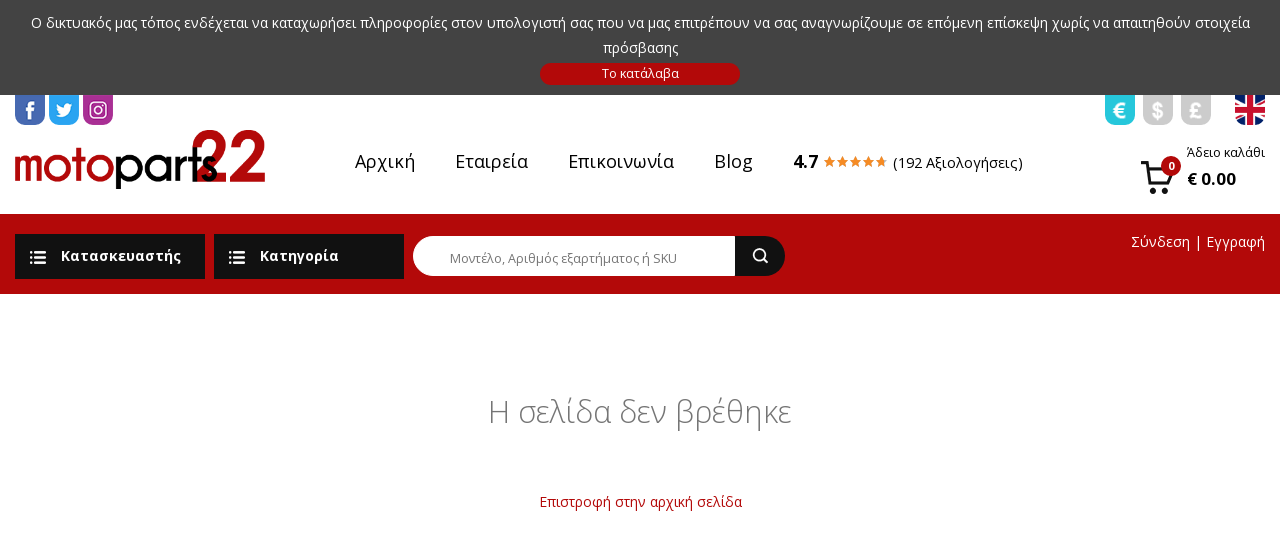

--- FILE ---
content_type: text/html; charset=UTF-8
request_url: https://motoparts22.com/gr/16463-kawasaki-kle-400-kle-500-switch-thermostat-27010-1304
body_size: 5019
content:



<!DOCTYPE html>
<html lang="el">
<head>
<meta charset="utf-8" />
<title>MOTOPARTS 22</title> 
<meta name="keywords" content="" />
<meta name="description" content="Used and new motorcycle parts to all over the world" />

<meta property="fb:admins" content="100001921198681"/>
<meta property="fb:admins" content="1143991285"/>
<meta property="og:title" content="MOTOPARTS 22" />
<meta property="og:type" content="website" />
<meta property="og:description" content="Used and new motorcycle parts to all over the world" />
<meta property="og:image" content="https://motoparts22.com/images/content/og_img.jpg" />
<meta property="og:url" content="https://motoparts22.com/gr/16463-kawasaki-kle-400-kle-500-switch-thermostat-27010-1304" />
<link rel="shortcut icon" href="https://motoparts22.com/favicon.ico" type="image/x-icon"/>

<meta name="viewport" content="width=device-width, initial-scale=1.0,  minimum-scale=1.0">
<link rel="stylesheet" type="text/css" href="https://motoparts22.com/scripts/bootstrap.min.css" />
<link rel="stylesheet" type="text/css" href="https://motoparts22.com/scripts/fancyBox/source/jquery.fancybox.css?v=2.0.6" media="screen" />
<link href="https://fonts.googleapis.com/css?family=Open+Sans:400,300,400italic,700,700italic,300italic&amp;subset=latin,greek" rel="stylesheet"> 
<link rel="stylesheet" type="text/css" href="https://motoparts22.com/scripts/style_2025.css" />

<script type="text/javascript" > var domain='https://motoparts22.com'; var short_lang='gr'; var timestamp='1769025839';</script>
<script type="text/javascript" src="https://motoparts22.com/scripts/jquery.min.js" ></script>
<script type="text/javascript" src="https://motoparts22.com/scripts/jquery.sudoSlider.min.js" ></script>
<script type="text/javascript" src="https://motoparts22.com/scripts/fancyBox/source/jquery.fancybox.js?v=2.0.6"></script>
<script type="text/javascript" src="https://motoparts22.com/scripts/jquery.elevatezoom.js"></script>
<script type="text/javascript" src="https://motoparts22.com/scripts/jquery.qtip.min.js"></script>
<script src="https://www.google.com/recaptcha/api.js" async defer></script>
<script type="text/javascript" src="https://motoparts22.com/scripts/javascript_2025.js" ></script>
<!-- Go to www.addthis.com/dashboard to customize your tools -->
<script type="text/javascript" src="//s7.addthis.com/js/300/addthis_widget.js#pubid=ra-4e1fe2527c2b6635"></script>
<!-- Facebook Pixel Code -->
<script>
!function(f,b,e,v,n,t,s)
{if(f.fbq)return;n=f.fbq=function(){n.callMethod?
n.callMethod.apply(n,arguments):n.queue.push(arguments)};
if(!f._fbq)f._fbq=n;n.push=n;n.loaded=!0;n.version='2.0';
n.queue=[];t=b.createElement(e);t.async=!0;
t.src=v;s=b.getElementsByTagName(e)[0];
s.parentNode.insertBefore(t,s)}(window,document,'script',
'https://connect.facebook.net/en_US/fbevents.js');
fbq('init', '132323987456527'); fbq('track', 'PageView');
</script>
</head>


<body>

<div id="header-msg-wrap" >Ο δικτυακός μας τόπος ενδέχεται να καταχωρήσει πληροφορίες στον υπολογιστή σας που να μας επιτρέπουν να σας αναγνωρίζουμε σε επόμενη επίσκεψη χωρίς να απαιτηθούν στοιχεία πρόσβασης<br /><form action="https://motoparts22.com/gr/16463-kawasaki-kle-400-kle-500-switch-thermostat-27010-1304" method="post"><input type="hidden" name="coockies_accept" value="1" /><input class="button small" type="submit" value="Το κατάλαβα" /></form></div>
<div id="top" class="wrap top-icons-wrap">
	<div class="container-fluid">
		<div class="row">
			<div class="col-xs-5">
				<div id="social">
					<a class="icon-flag" id="social_fb" target="_blank" href="https://www.facebook.com/motoparts22"></a>
					<a class="icon-flag" id="social_tw" target="_blank" href="https://twitter.com/motoparts22"></a>
					<a class="icon-flag" id="social_ig" target="_blank" href="https://www.instagram.com/motoparts22/"></a>
				</div>
			</div>
			<div class="col-xs-7 t-right">
				<div id="top-togglers">
					<div id="currency">
					&nbsp;&nbsp;<a class="icon-flag icon-cs small selected" id="cs_1" href="https://motoparts22.com/index.php?l=gr&amp;p=16463-kawasaki-kle-400-kle-500-switch-thermostat-27010-1304&amp;change_currency=1"></a>&nbsp;&nbsp;<a class="icon-flag icon-cs small " id="cs_2" href="https://motoparts22.com/index.php?l=gr&amp;p=16463-kawasaki-kle-400-kle-500-switch-thermostat-27010-1304&amp;change_currency=2"></a>&nbsp;&nbsp;<a class="icon-flag icon-cs small " id="cs_3" href="https://motoparts22.com/index.php?l=gr&amp;p=16463-kawasaki-kle-400-kle-500-switch-thermostat-27010-1304&amp;change_currency=3"></a>					</div>
					<div id="language"><a class="icon-flag" id="lang_en" href="https://motoparts22.com/en/16463-kawasaki-kle-400-kle-500-switch-thermostat-27010-1304"></a></div>
				</div>
			</div>
		</div>
	</div>
</div>

<div class="wrap header" id="header-wrap">
	<div class="container-fluid">
		<div class="row">
			<div class="col-md-3">
				<a href="https://motoparts22.com/gr"><img id="logo" src="https://motoparts22.com/images/layout/logo_2022.png" alt="MOTOPARTS 22"/></a>
			</div>
			<div class="col-xs-6 col-md-7">
				<div id="top-menu" class="show-only-desctop full-width t-center"><a class="menu-item" href="https://motoparts22.com/gr">Αρχική</a><a class="menu-item" href="https://motoparts22.com/gr/company">Εταιρεία</a><a class="menu-item" href="https://motoparts22.com/gr/contact">Επικοινωνία</a><a class="menu-item" href="https://motoparts22.com/gr/blog">Blog</a><a href="https://motoparts22.com/gr/rating"><b>4.7</b> <div class="rating-star-wrap"><div class="rating-star" style="width:94%;"></div></div> <span class="very-small">(192 Αξιολογήσεις)</span></a></div>				<div id="menu-mobile-wrap" class="show-only-mobile"><div id="menu-mobile-button" class="button"><img src="https://motoparts22.com/images/layout/list.png" alt=""/></div><div id="menu-mobile"><a class="menu-item" href="https://motoparts22.com/gr">Αρχική</a><a class="menu-item" href="https://motoparts22.com/gr/company">Εταιρεία</a><a class="menu-item" href="https://motoparts22.com/gr/contact">Επικοινωνία</a><a class="menu-item" href="https://motoparts22.com/gr/blog">Blog</a></div></div>			</div>
			<div class="col-md-2 col-xs-6 t-right">
				<div id="cart"></div>
			</div>
		</div>
	</div>
</div>

<div class="wrap searchbar">
	<div class="container-fluid">
		<div class="row">
			<div class="col-xs-10 col-sm-8">
				<div class="list-selector"><div class="list-selector-title"><img class="list-selector-icon" alt="" src="https://motoparts22.com/images/layout/list.png"><span>Κατασκευαστής<span></div><div class="list-selector-items"><a href="https://motoparts22.com/gr/all/all">Όλοι οι Κατασκευαστές</a><a class="" href="https://motoparts22.com/gr/aprilia/all"><img class="mnf-thumb" src="https://motoparts22.com/images/content/product_manufacturer/thumbs/1_1419415146.png" alt="APRILIA"/> APRILIA</a><a class="" href="https://motoparts22.com/gr/bmw-auto/all"><img class="mnf-thumb" src="https://motoparts22.com/images/content/product_manufacturer/thumbs/8_1419417814.png" alt="BMW Auto"/> BMW Auto</a><a class="" href="https://motoparts22.com/gr/bmw-moto/all"><img class="mnf-thumb" src="https://motoparts22.com/images/content/product_manufacturer/thumbs/7_1419415589.png" alt="BMW Moto"/> BMW Moto</a><a class="" href="https://motoparts22.com/gr/cagiva/all"><img class="mnf-thumb" src="https://motoparts22.com/images/content/product_manufacturer/thumbs/10_1419420359.png" alt="CAGIVA"/> CAGIVA</a><a class="" href="https://motoparts22.com/gr/ducati/all"><img class="mnf-thumb" src="https://motoparts22.com/images/content/product_manufacturer/thumbs/9_1419416800.png" alt="DUCATI"/> DUCATI</a><a class="" href="https://motoparts22.com/gr/gilera/all"><img class="mnf-thumb" src="https://motoparts22.com/images/content/product_manufacturer/thumbs/23_1428329398.png" alt="GILERA"/> GILERA</a><a class="" href="https://motoparts22.com/gr/harley-davidson/all"><img class="mnf-thumb" src="https://motoparts22.com/images/content/product_manufacturer/thumbs/11_1419418009.png" alt="HARLEY DAVIDSON"/> HARLEY DAVIDSON</a><a class="" href="https://motoparts22.com/gr/honda/all"><img class="mnf-thumb" src="https://motoparts22.com/images/content/product_manufacturer/thumbs/12_1419415389.png" alt="HONDA"/> HONDA</a><a class="" href="https://motoparts22.com/gr/husqvarna/all"><img class="mnf-thumb" src="https://motoparts22.com/images/content/product_manufacturer/thumbs/22_1423751547.png" alt="HUSQVARNA"/> HUSQVARNA</a><a class="" href="https://motoparts22.com/gr/husaberg/all"><img class="mnf-thumb" src="https://motoparts22.com/images/content/product_manufacturer/thumbs/24_1493115773.png" alt="HUSABERG"/> HUSABERG</a><a class="" href="https://motoparts22.com/gr/kawasaki/all"><img class="mnf-thumb" src="https://motoparts22.com/images/content/product_manufacturer/thumbs/13_1419419843.png" alt="KAWASAKI"/> KAWASAKI</a><a class="" href="https://motoparts22.com/gr/ktm/all"><img class="mnf-thumb" src="https://motoparts22.com/images/content/product_manufacturer/thumbs/14_1419416082.png" alt="KTM"/> KTM</a><a class="" href="https://motoparts22.com/gr/piaggio/all"><img class="mnf-thumb" src="https://motoparts22.com/images/content/product_manufacturer/thumbs/15_1419419939.png" alt="PIAGGIO"/> PIAGGIO</a><a class="" href="https://motoparts22.com/gr/suzuki/all"><img class="mnf-thumb" src="https://motoparts22.com/images/content/product_manufacturer/thumbs/16_1419417023.png" alt="SUZUKI"/> SUZUKI</a><a class="" href="https://motoparts22.com/gr/triumph/all"><img class="mnf-thumb" src="https://motoparts22.com/images/content/product_manufacturer/thumbs/17_1419416304.png" alt="TRIUMPH"/> TRIUMPH</a><a class="" href="https://motoparts22.com/gr/yamaha/all"><img class="mnf-thumb" src="https://motoparts22.com/images/content/product_manufacturer/thumbs/18_1419417171.png" alt="YAMAHA"/> YAMAHA</a><a class="" href="https://motoparts22.com/gr/other/all"><img class="mnf-thumb" src="https://motoparts22.com/images/content/product_manufacturer/thumbs/21_1590083027.png" alt="OTHER"/> OTHER</a><a class="" href="https://motoparts22.com/gr/modenas/all"><img class="mnf-thumb" src="https://motoparts22.com/images/content/product_manufacturer/thumbs/25_1753251720.jpg" alt="MODENAS "/> MODENAS </a><a class="" href="https://motoparts22.com/gr/daytona/all"><img class="mnf-thumb" src="https://motoparts22.com/images/content/product_manufacturer/thumbs/26_1765960212.png" alt="DAYTONA "/> DAYTONA </a></div></div>				<div class="list-selector"><div class="list-selector-title"><img class="list-selector-icon" alt="" src="https://motoparts22.com/images/layout/list.png"><span>Κατηγορία</span></div><div class="list-selector-items"><a href="https://motoparts22.com/gr/all/all">Όλες οι Κατηγορίες</a><a class="" href="https://motoparts22.com/gr/all/assecories"><img class="ctg-thumb" src="https://motoparts22.com/images/content/product_category/thumbs/7_1424341439.png" alt=""/> Αξεσουάρ</a><a class="" href="https://motoparts22.com/gr/all/clothing-equipment"><img class="ctg-thumb" src="https://motoparts22.com/images/content/product_category/thumbs/19_1475239751.png" alt=""/> Ένδυση/Εξοπλισμός</a><a class="" href="https://motoparts22.com/gr/all/exhaust"><img class="ctg-thumb" src="https://motoparts22.com/images/content/product_category/thumbs/8_1424342823.png" alt=""/> Εξάτμιση</a><a class="" href="https://motoparts22.com/gr/all/wheel-tires"><img class="ctg-thumb" src="https://motoparts22.com/images/content/product_category/thumbs/9_1424340950.png" alt=""/> Ζάντες/Λάστιχα</a><a class="" href="https://motoparts22.com/gr/all/electrical-ignition"><img class="ctg-thumb" src="https://motoparts22.com/images/content/product_category/thumbs/10_1424337603.png" alt=""/> Ηλεκτρικά/Ανάφλεξη</a><a class="" href="https://motoparts22.com/gr/all/motor"><img class="ctg-thumb" src="https://motoparts22.com/images/content/product_category/thumbs/11_1424343208.png" alt=""/> Κινητήρας/Μέρη</a><a class="" href="https://motoparts22.com/gr/all/cowling"><img class="ctg-thumb" src="https://motoparts22.com/images/content/product_category/thumbs/16_1424337933.png" alt=""/> Πλαστικά/Φαίρινγκ</a><a class="" href="https://motoparts22.com/gr/all/seats"><img class="ctg-thumb" src="https://motoparts22.com/images/content/product_category/thumbs/18_1424340052.png" alt=""/> Σέλες/Σελάκια</a><a class="" href="https://motoparts22.com/gr/all/body-frames"><img class="ctg-thumb" src="https://motoparts22.com/images/content/product_category/thumbs/12_1424339749.png" alt=""/> Σώμα/Πλαίσιο</a><a class="" href="https://motoparts22.com/gr/all/fuel-tanks"><img class="ctg-thumb" src="https://motoparts22.com/images/content/product_category/thumbs/17_1424339138.png" alt=""/> Τεπόζιτα/Ρεζερβουάρ</a><a class="" href="https://motoparts22.com/gr/all/steering-suspension"><img class="ctg-thumb" src="https://motoparts22.com/images/content/product_category/thumbs/13_1424343569.png" alt=""/> Τιμόνι/Ανάρτηση</a><a class="" href="https://motoparts22.com/gr/all/brakes"><img class="ctg-thumb" src="https://motoparts22.com/images/content/product_category/thumbs/14_1424338704.png" alt=""/> Φρένα</a><a class="" href="https://motoparts22.com/gr/all/lighting-speedometer"><img class="ctg-thumb" src="https://motoparts22.com/images/content/product_category/thumbs/15_1424337634.png" alt=""/> Φωτισμός/Όργανα</a></div></div>				<form id="search-form" action="https://motoparts22.com/gr/all/all" method="post"><span class="search-input"><input type="text" name="q" id="q" value="" placeholder="Μοντέλο, Αριθμός εξαρτήματος ή SKU" oninput="$('.search-input-clear').show();" /><span class="search-input-clear" style="display:none" onclick="$('#q').val('');$('.search-input-clear').hide();$('#q').focus();"></span></span><input class="search-button" type="submit" name="submit_search" value="" title="Αναζήτηση" /></form>			</div>
			<div class="col-xs-2 col-sm-4">
				<div class="login">
				<a class="show-only-mobile" href="https://motoparts22.com/gr/login"><img src="https://motoparts22.com/images/layout/user.png" alt="LOGIN"/></a><div class="show-only-desctop"><a href="https://motoparts22.com/gr/login">Σύνδεση</a> | <a href="https://motoparts22.com/gr/register">Εγγραφή</a></div>				</div>
			</div>
		</div>
	</div>
</div>


<div class="wrap content"><div class="container-fluid"><div class="row"><div class="col-md-12"><div class="uc">Η σελίδα δεν βρέθηκε</div><br /><br /><div class="t-center"><a href="https://motoparts22.com/gr">Επιστροφή στην αρχική σελίδα</a></div></div></div></div></div>

	<!--~~~~~~~~~~~~~~~~~~~~~~~~~~~~~~~~~~~~~~~~~~~~~~~~~~~~~~~~~~~~~~~~~~~~~~~~~~~~~~~~~~~~~~~~~~~~ BOTTOM INFO -->
	<div id="bottom-info-wrap" >
		<div class="container-fluid">
			<div class="row">
				Σε όλες τις τιμές συμπεριλαμβάνεται ο ΦΠΑ 24%			</div>
		</div>
	</div>
	
	<!--~~~~~~~~~~~~~~~~~~~~~~~~~~~~~~~~~~~~~~~~~~~~~~~~~~~~~~~~~~~~~~~~~~~~~~~~~~~~~~~~~~~~~~~~~~~~ BOTTOM BANNER -->
		<!--
	<div id="bottom-banner-wrap" >
		<div class="container-fluid">
			<div class="row t-center">
				<img src="https://motoparts22.com/images/layout/greca.jpg" alt=""/>
			</div>
		</div>
	</div>
	-->
	<!--~~~~~~~~~~~~~~~~~~~~~~~~~~~~~~~~~~~~~~~~~~~~~~~~~~~~~~~~~~~~~~~~~~~~~~~~~~~~~~~~~~~~~~~~~~~~ MNF SLIDER -->
	<div id="mnf-slider-wrap" class="hidden-xs hidden-sm" ><div class="container-fluid"><div class="row"><div class="col-md-12"><div id="mnf-slider"><div class="mnf-slider-part"><a href="https://motoparts22.com/gr/aprilia/all"><img class="mnf-thumb" src="https://motoparts22.com/images/content/product_manufacturer/thumbs/1_1419415146.png" alt="APRILIA"/></a></div><div class="mnf-slider-part"><a href="https://motoparts22.com/gr/bmw-auto/all"><img class="mnf-thumb" src="https://motoparts22.com/images/content/product_manufacturer/thumbs/8_1419417814.png" alt="BMW Auto"/></a></div><div class="mnf-slider-part"><a href="https://motoparts22.com/gr/bmw-moto/all"><img class="mnf-thumb" src="https://motoparts22.com/images/content/product_manufacturer/thumbs/7_1419415589.png" alt="BMW Moto"/></a></div><div class="mnf-slider-part"><a href="https://motoparts22.com/gr/cagiva/all"><img class="mnf-thumb" src="https://motoparts22.com/images/content/product_manufacturer/thumbs/10_1419420359.png" alt="CAGIVA"/></a></div><div class="mnf-slider-part"><a href="https://motoparts22.com/gr/ducati/all"><img class="mnf-thumb" src="https://motoparts22.com/images/content/product_manufacturer/thumbs/9_1419416800.png" alt="DUCATI"/></a></div><div class="mnf-slider-part"><a href="https://motoparts22.com/gr/gilera/all"><img class="mnf-thumb" src="https://motoparts22.com/images/content/product_manufacturer/thumbs/23_1428329398.png" alt="GILERA"/></a></div><div class="mnf-slider-part"><a href="https://motoparts22.com/gr/harley-davidson/all"><img class="mnf-thumb" src="https://motoparts22.com/images/content/product_manufacturer/thumbs/11_1419418009.png" alt="HARLEY DAVIDSON"/></a></div><div class="mnf-slider-part"><a href="https://motoparts22.com/gr/honda/all"><img class="mnf-thumb" src="https://motoparts22.com/images/content/product_manufacturer/thumbs/12_1419415389.png" alt="HONDA"/></a></div><div class="mnf-slider-part"><a href="https://motoparts22.com/gr/husqvarna/all"><img class="mnf-thumb" src="https://motoparts22.com/images/content/product_manufacturer/thumbs/22_1423751547.png" alt="HUSQVARNA"/></a></div><div class="mnf-slider-part"><a href="https://motoparts22.com/gr/husaberg/all"><img class="mnf-thumb" src="https://motoparts22.com/images/content/product_manufacturer/thumbs/24_1493115773.png" alt="HUSABERG"/></a></div><div class="mnf-slider-part"><a href="https://motoparts22.com/gr/kawasaki/all"><img class="mnf-thumb" src="https://motoparts22.com/images/content/product_manufacturer/thumbs/13_1419419843.png" alt="KAWASAKI"/></a></div><div class="mnf-slider-part"><a href="https://motoparts22.com/gr/ktm/all"><img class="mnf-thumb" src="https://motoparts22.com/images/content/product_manufacturer/thumbs/14_1419416082.png" alt="KTM"/></a></div><div class="mnf-slider-part"><a href="https://motoparts22.com/gr/piaggio/all"><img class="mnf-thumb" src="https://motoparts22.com/images/content/product_manufacturer/thumbs/15_1419419939.png" alt="PIAGGIO"/></a></div><div class="mnf-slider-part"><a href="https://motoparts22.com/gr/suzuki/all"><img class="mnf-thumb" src="https://motoparts22.com/images/content/product_manufacturer/thumbs/16_1419417023.png" alt="SUZUKI"/></a></div><div class="mnf-slider-part"><a href="https://motoparts22.com/gr/triumph/all"><img class="mnf-thumb" src="https://motoparts22.com/images/content/product_manufacturer/thumbs/17_1419416304.png" alt="TRIUMPH"/></a></div><div class="mnf-slider-part"><a href="https://motoparts22.com/gr/yamaha/all"><img class="mnf-thumb" src="https://motoparts22.com/images/content/product_manufacturer/thumbs/18_1419417171.png" alt="YAMAHA"/></a></div><div class="mnf-slider-part"><a href="https://motoparts22.com/gr/other/all"><img class="mnf-thumb" src="https://motoparts22.com/images/content/product_manufacturer/thumbs/21_1590083027.png" alt="OTHER"/></a></div><div class="mnf-slider-part"><a href="https://motoparts22.com/gr/modenas/all"><img class="mnf-thumb" src="https://motoparts22.com/images/content/product_manufacturer/thumbs/25_1753251720.jpg" alt="MODENAS "/></a></div><div class="mnf-slider-part"><a href="https://motoparts22.com/gr/daytona/all"><img class="mnf-thumb" src="https://motoparts22.com/images/content/product_manufacturer/thumbs/26_1765960212.png" alt="DAYTONA "/></a></div></div></div></div></div></div>	<!--~~~~~~~~~~~~~~~~~~~~~~~~~~~~~~~~~~~~~~~~~~~~~~~~~~~~~~~~~~~~~~~~~~~~~~~~~~~~~~~~~~~~~~~~~~~~ BOTTOM -->
	<div id="bottom-wrap" >
	<div id="bottom-wrap-overlay" >
		<div class="container-fluid">
			<div class="row">
				<div class="col-md-4">
					<a href="https://motoparts22.com/gr/rating"><b>4.7</b> <div class="rating-star-wrap"><div class="rating-star" style="width:94%;"></div></div> <span class="very-small">(192 Αξιολογήσεις)</span></a>					<p><a href="https://motoparts22.com/gr/all">Στοκ από Ανταλλακτικά &amp; Αξεσουάρ (10674)</a></p>					<h4>Δεν βρίσκετε αυτό που ψάχνετε;</h4><a class="button" href="https://motoparts22.com/gr/contact">Επικοινωνία</a><br /><br />					<a href="https://motoparts22.com/gr/order"><img style="width:60px;" src="https://motoparts22.com/images/layout/icon_courier_elta.jpg" alt="ΕΛΤΑ"/></a> <a href="https://motoparts22.com/gr/order"><img style="width:60px;" src="https://motoparts22.com/images/layout/icon_courier_acs.jpg" alt="ACS Courier"/></a> <a href="https://motoparts22.com/gr/order"><img style="width:60px;" src="https://motoparts22.com/images/layout/icon_courier_fedex.jpg" alt="FedEx"/></a> 					<br /><br />
					<div class="cards-row "><img class="cards-row-img" src="https://motoparts22.com/images/layout/icon_card_paypal.jpg" alt="paypal"/><img class="cards-row-img" src="https://motoparts22.com/images/layout/icon_card_viva.jpg" alt="viva"/><img class="cards-row-img" src="https://motoparts22.com/images/layout/icon_card_mastercard.jpg" alt="mastercard"/><img class="cards-row-img" src="https://motoparts22.com/images/layout/icon_card_visa.jpg" alt="visa"/><img class="cards-row-img" src="https://motoparts22.com/images/layout/icon_card_americanexpress.jpg" alt="americanexpress"/><img class="cards-row-img" src="https://motoparts22.com/images/layout/icon_card_diners.jpg" alt="diners"/><img class="cards-row-img" src="https://motoparts22.com/images/layout/icon_card_discover.jpg" alt="discover"/><img class="cards-row-img" src="https://motoparts22.com/images/layout/icon_card_piraeus.jpg" alt="piraeus"/></div>					<br /><br />
				</div>
				
				<div class="col-md-4">
					<h2>Δείτε οπωσδήποτε…</h2>
					<ul>
					<li><a href="https://motoparts22.com/gr/offers">Μοναδικές Προσφορές</a></li>
					<li><a href="https://motoparts22.com/gr/set">Συνδυασμός Προϊόντων</a></li>
					<li><a href="https://motoparts22.com/gr/shipping-discounts">Δωρεάν μεταφορικά</a></li>
					<li><a href="https://motoparts22.com/gr/payment-methods">Τρόποι πληρωμής</a></li>
					<li><a href="https://motoparts22.com/gr/members-discount">Εκπτώσεις Μελών</a></li>
					<li><a href="https://motoparts22.com/gr/members-discount">Για επαγγελματίες</a></li>
					<li><a href="http://motoparts22.car.gr/parts/" target="_blank">Η Σελίδα μας στο car.gr</a></li>
					</ul>
					<br /><br />
				</div>
				
				<div class="col-md-4">
					<h4>Ώρες λειτουργίας καταστήματος</h4><h5><b>Δευτέρα-Παρασκευή 08:30-17:00</b></h5>					<div id="shopclock-wrap"><span class="shopclock-head">ΡΟΛΟΪ ΚΑΤΑΣΤΗΜΑΤΟΣ</span><div id="shopclock"></div></div>
										<br /><br />
				</div>
				
			</div>
		</div>
	</div>
	</div>
	<!--~~~~~~~~~~~~~~~~~~~~~~~~~~~~~~~~~~~~~~~~~~~~~~~~~~~~~~~~~~~~~~~~~~~~~~~~~~~~~~~~~~~~~~~~~~~~ FOOTER -->
	<div id="footer-wrap" >
		<div class="container-fluid">
			<div class="row">
				<div class="col-md-4">
					<!-- ~~~~~~ WHOS AMUNG US ~~~~~ -->
					
					<script id="_wauiqs">var _wau = _wau || []; _wau.push(["small", "a8z0ls3nutpw", "iqs"]);
					(function() {var s=document.createElement("script"); s.async=true;
					s.src="//widgets.amung.us/small.js";
					document.getElementsByTagName("head")[0].appendChild(s);
					})();</script>
					
					<!-- ~~~~~~~~~~~~~~~~~~~~~~~~~~ -->
					&nbsp;&nbsp;&nbsp;&copy; 2015 | <a href="https://motoparts22.com/gr"> www.motoparts22.com</a>
					<br /><br />
					<a title="VALID HTML 5" class="icon-valid" target="_blank" href="http://validator.w3.org/check?uri=referer">HTML 5</a>
					<a title="VALID CSS 3" class="icon-valid" target="_blank" href="http://jigsaw.w3.org/css-validator/check/referer?profile=css3">CSS 3</a>
					<a title="Level AA Conformance to Web Content Accessibility Guidelines 2.0" class="icon-valid" target="_blank" href="http://www.w3.org/WAI/WCAG2AA-Conformance">WCAG2</a>
					<a title="MOBILE FRIENDLY" class="icon-valid" target="_blank" href="https://www.google.com/webmasters/tools/mobile-friendly/?url=https://motoparts22.com">MOBILE</a>
					<a title="HTTP over SSL" class="icon-valid" target="_blank" href="https://en.wikipedia.org/wiki/HTTPS">HTTPS</a>
				</div>
				<div class="col-md-8 t-right">
					<a href="https://motoparts22.com/gr">Αρχική</a> | <a href="https://motoparts22.com/gr/order">ΠΑΡΑΚΟΛΟΥΘΗΣΗ ΠΑΡΑΓΓΕΛΙΑΣ</a> | <a href="https://motoparts22.com/gr/terms-of-use">ΌΡΟΙ ΧΡΗΣΗΣ</a> | <a href="https://motoparts22.com/gr/code-of-conduct">ΚΩΔΙΚΑΣ ΔΕΟΝΤΟΛΟΓΙΑΣ</a> | <a href="https://motoparts22.com/gr/contact">Επικοινωνία</a>					<br /><br />
					hosted by: <a id="itl-link" target="_blank" href="http://itl.gr/" title="IT Logic"><img src="https://motoparts22.com/images/layout/itl_logo.png" alt="IT Logic" /></a>
					<br /><br />
					<div class="fb-customerchat"
					attribution="setup_tool"
					page_id="1548058928743773">
					</div>
				</div>
			</div>
		</div>
	</div>

<div id="scroll-top" class="scroll" data-target="top" ><span></span></div>

</body>
</html>


--- FILE ---
content_type: text/html; charset=UTF-8
request_url: https://motoparts22.com/refresh_cart.php
body_size: 88
content:
<a class="top-cart" href="https://motoparts22.com/gr/cart" title="Προβολή καλαθιού"><span class="top-cart-icon"><img class="top-cart-img" src="https://motoparts22.com/images/layout/cart.png" alt="cart" /><span class="top-cart-count">0</span></span><span class="top-cart-info"><span class="top-cart-label">Άδειο καλάθι</span><span class="top-cart-cost"><b>&euro;&nbsp;0.00</b></span></span></a>

--- FILE ---
content_type: text/html; charset=UTF-8
request_url: https://motoparts22.com/shopclock.php?short_lang=gr
body_size: 54
content:
<span class="shopclock-time">22<img src="https://motoparts22.com/images/layout/shopclock_dots.gif" alt=":"/>04</b></span><br /><span class="shopclock-date">Τετάρτη, 21 Ιανουαρίου 2026</span><br /><span class="shopclock-status">ΚΛΕΙΣΤΑ</span>

--- FILE ---
content_type: application/javascript
request_url: https://t.dtscout.com/pv/?_a=v&_h=motoparts22.com&_ss=f7dsseilux&_pv=1&_ls=0&_u1=1&_u3=1&_cc=us&_pl=d&_cbid=3r9k&_cb=_dtspv.c
body_size: -279
content:
try{_dtspv.c({"b":"chrome@131"},'3r9k');}catch(e){}

--- FILE ---
content_type: text/javascript;charset=UTF-8
request_url: https://whos.amung.us/pingjs/?k=a8z0ls3nutpw&t=MOTOPARTS%2022&c=s&x=https%3A%2F%2Fmotoparts22.com%2Fgr%2F16463-kawasaki-kle-400-kle-500-switch-thermostat-27010-1304&y=&a=0&d=1.982&v=27&r=1945
body_size: -112
content:
WAU_r_s('9','a8z0ls3nutpw',0);

--- FILE ---
content_type: application/javascript
request_url: https://motoparts22.com/scripts/javascript_2025.js
body_size: 4839
content:
$(document).ready(function() {
//***************************************************************************************

$("#main").addClass("js");
$("#noscriptmsg").addClass("js");


$('#special-link').css("background-position", "+=200");
setInterval(function(){
  $('#special-link').css("background-position", "+=200");
}, 3000);

//***************************************************************** label-select
$(".label-select").click(function(){
	var group = $(this).attr('data-group');
	$(".label-select").each(function(){
		if($(this).attr('data-group')==group){
			$(this).removeClass('selected');
		}
	});
	$(this).addClass('selected');
});


//***************************************************************** tabs
$(".home-tab-button").click(function(){
	var id = $(this).attr('id');
	$(".home-tab-button").removeClass("selected");
	$(".home-tab-content").removeClass("selected");
	$("#"+id).addClass("selected");
	$("#"+id+"c").addClass("selected");
});

//***************************************************************** SCROLL
$(window).scroll(function () {
	// back to top
	if ($(this).scrollTop() > 200) {
		$('#scroll-top').fadeIn();
		$('body').addClass('scrolled');
	} else {
		$('#scroll-top').fadeOut();
		$('body').removeClass('scrolled');
	}
});
$(".scroll").click(function() {
	var id = $(this).attr('data-target');
	$('html, body').animate({ scrollTop: $("#"+id).offset().top }, 800);
});



//***************************************************************** prefill
$(".prefill").each(function() {
	var prefill=$(this).data("prefill");
	$(this).val(prefill);
});

$(".prefill").focus(function() {
	var prefill=$(this).data("prefill");
	if($(this).val()==prefill){ $(this).val(''); }
});

$(".prefill").blur(function() {
	var prefill=$(this).data("prefill");
	if($(this).val()==''){ $(this).val(prefill); }
});



//***************************************************************** img zoom
$("#zoom-img").elevateZoom({zoomType: "inner", cursor: 'crosshair', scrollZoom : true, zoomWindowFadeIn: 400, zoomWindowFadeOut: 400}); 
$("#zoom-img").bind("click", function(e) { var ez = $('#zoom-img').data('elevateZoom');	$.fancybox(ez.getGalleryList()); return false; });

$(".zoom-thumb").click(function(){
	var img_full = $(this).attr('data-full');
	$('#img-full-wrap').html('<img style="width:100%;" id="zoom-img" src="'+img_full+'" data-zoom-image="'+img_full+'" alt=""/>');
	$("#zoom-img").elevateZoom({zoomType: "inner", cursor: 'crosshair', scrollZoom : true, zoomWindowFadeIn: 400, zoomWindowFadeOut: 400}); 
	$("#zoom-img").bind("click", function(e) { var ez = $('#zoom-img').data('elevateZoom');	$.fancybox(ez.getGalleryList()); return false; });
});

$( window ).resize(function() {
	var img_full = $(".zoom-thumb").attr('data-full');
	$('#img-full-wrap').html('<img style="width:100%;" id="zoom-img" src="'+img_full+'" data-zoom-image="'+img_full+'" alt=""/>');
	$("#zoom-img").elevateZoom({zoomType: "inner", cursor: 'crosshair', scrollZoom : true, zoomWindowFadeIn: 400, zoomWindowFadeOut: 400}); 
	$("#zoom-img").bind("click", function(e) { var ez = $('#zoom-img').data('elevateZoom');	$.fancybox(ez.getGalleryList()); return false; });
});

//***************************************************************** add to cart effect 
$(".add-to-cart").click(function(){
	var str = $(this).attr('id');
	var id = str.replace("add-to-cart-", ""); 
	var effect_element = $("#cart-effect-"+id+" .cart-effect-icon");
	effect_element.css({"top":"-50px"});
	effect_element.fadeIn(100);
	effect_element.stop(true,true).animate({ "top": "0px" }, 400);
	effect_element.fadeOut(300);
});


//***************************************************************** qtip 
$('.qtip').qtip({
show: { delay: 10 },
position: {
	corner: { target:'bottomLeft', tooltip:'topRight' }
},
style: {
      padding: 5,
      background: '#C1C1C1',
      color: '#000',
      textAlign: 'left',
      border: { width:1, radius:2, color:'#8f8f8f' },
      tip: 'topRight',
      name: 'dark' 
   }
});

/************************************************************* FB BOX */
$("#fb_tab").click(function() {
	var left = $("#fb_box").css('left');
	if(left!='0px'){
		$("#fb_box").stop(true,true).animate({left: '0px'}, 500);
	}else{
		$("#fb_box").stop(true,true).animate({left: '-298px'}, 500);
	}
});

$("#fb_tab").mouseenter(function(){
	var left = $("#fb_box").css('left');
	$("#fb_box").stop(true,false).animate({left: '0px'}, 500);  
});
$("#fb_box").mouseleave(function(){
	var left = $("#fb_box").css('left');
	var delaytime = 0;
	if(left=='0px'){ delaytime = 500;  }
	$("#fb_box").stop(true,false).delay(delaytime).animate({left: '-294px'}, 500);  
	
});


//***************************************************************** alert
//if($(".msg").length){ $(".msg").delay(7000).slideUp(600); }
$(".msg").click(function(){
	if(!$(this).hasClass('no-close')){
		$(this).slideUp(600); 
	}
});

//***************************************************************** mobile menu
$("#menu-mobile-button").click(function(){
	//$("#menu-mobile-button").stop(true,true).slideToggle(400);
	$("#menu-mobile").stop(true,true).slideToggle(400);
});

//***************************************************************** top menu
$(".menu-item").mouseenter(function(){
	$(".submenu").stop(true,true).fadeOut(300);
	var id = $(this).attr('id');

		$("#submenu-"+id).stop(true,true).delay(200).fadeIn(300);
	
});
$(".submenu").mouseleave(function(){
	$(this).stop(true,true).delay(200).fadeOut(300);
});
$("#top-menu").mouseleave(function(){
	$(".submenu").stop(true,true).fadeOut(300);
});



$(".list-selector-title").click(function(){
	var par = $(this).parent(".list-selector");
	var sub = $(".list-selector-items",par);
	if(sub.hasClass('open')){
		sub.stop(true,true).slideUp(300);
		sub.removeClass('open');
	}else{
		$(".list-selector-items").slideUp(300);
		$(".list-selector-items").removeClass('open');
		sub.stop(true,true).slideDown(300);
		sub.addClass('open');
	}
});


//***************************************************************** fancybox 
$(".fancybox").fancybox({
	loop : false,
	nextEffect : 'fade',
	prevEffect : 'fade',
	helpers: {
		title : {
			type : 'outside'
		},
		overlay : {
			speedIn : 500,
			opacity : 0.80
		}
	}
});

/************************************************************* SUDOSLIDER */
var sudoSlider = $("#top-slider").sudoSlider({ 
	responsive:true,
	effect:'slide',
	prevNext:true,
	numeric:false,
	speed:1000,
	auto:true,
	pause:3000,
	resumePause:2000,
	continuous:true,
	autowidth:true,
	autoheight:true,
	numericText:['','','','','','','','','','','','','','','','','','','','',''],
	controlsAttr:'id="top-slider-controls"',
	prevHtml:'<a href="#" class="slider-arr slider-prev"><span></span></a>',
	nextHtml:'<a href="#" class="slider-arr slider-next"><span></span></a>'
});

$("#slider").mouseenter(function() {
	auto = sudoSlider.getValue('autoAnimation');
	if (auto){sudoSlider.stopAuto();}else{autostopped = true;}
});
   
$("#slider").mouseleave(function() {
	sudoSlider.startAuto();
});

var sudoSlider2 = $("#mnf-slider").sudoSlider({ 
	slideCount:6,
	responsive:true,
	effect:'slide',
	prevNext:false,
	numeric:false,
	speed:1500,
	auto:true,
	pause:200,
	resumePause:200,
	continuous:true,
	autowidth:true,
	autoheight:false,
});


//***************************************************************** FACEBOOK BOX 
$("#fb-tab").click(function() {
	var left = $("#fb-box").css('left');
	if(left!='0px'){
		$("#fb-box").stop(true,true).animate({left: '0px'}, 700, function(){$("#fb-tab").fadeTo(200,0);});
	}else{
		$("#fb-box").stop(true,true).animate({left: '-440px'}, 700, function(){$("#fb-tab").fadeTo(200,1);});
	}
});

$("#fb-tab").mouseenter(function(){
	$("#fb-box").stop(true,false).animate({left: '0px'}, 700, function(){$("#fb-tab").fadeTo(200,0);});
});
$("#fb-box").mouseleave(function(){
	var left = $("#fb-box").css('left');
	var delaytime = 0;
	if(left=='0px'){ delaytime = 700;  }
	$("#fb-box").stop(true,false).delay(delaytime).animate({left: '-440px'}, 700, function(){$("#fb-tab").fadeTo(200,1);});  
});


//***************************************************************** alert
if($(".alert").length){
	$(".alert").delay(7000).slideUp(600);
}


//***************************************************************** register form
$("#professional").click(function(){
	if($('#professional').prop('checked')){
		$(".prof_show_hide").show();
		$('#professional').attr('checked', true);
	}else{
		$(".prof_show_hide").hide();
		$('#professional').attr('checked', false);
	}
});

//***************************************************************** initialize cart
add_to_cart(0,short_lang);

//***************************************************************** initialize clock
shop_clock();
setInterval(shop_clock,300000);

//***************************************************************************************
});


//***************************************************************** add to cart
function add_to_cart(id,sl){
	var params = '&id='+encodeURIComponent(id) + '&sl='+encodeURIComponent(sl);
	var xmlhttp;
	if (window.XMLHttpRequest){xmlhttp=new XMLHttpRequest();}else{xmlhttp=new ActiveXObject("Microsoft.XMLHTTP");}
	xmlhttp.onreadystatechange=function(){
		if (xmlhttp.readyState==4 && xmlhttp.status==200){
			document.getElementById("cart").innerHTML=xmlhttp.responseText;
		}
	}
	xmlhttp.open("POST",domain + "/refresh_cart.php",true);
	xmlhttp.setRequestHeader("Content-type", "application/x-www-form-urlencoded");
	xmlhttp.send(params);
}



//***************************************************************** fancyAlert
function fancyAlert(msg,label){
$.fancybox.open([
    {
        content : msg,
        title : label
    }   
]);
}

//***************************************************************** validate language
if(short_lang=="gr"){
	var fill_in = "Συμπληρώστε";
	var not_valid = "Μη έγκυρο";
	var name = "Όνομα";
	var surname = "Επώνυμο";
	var fullname = "Ονοματεπώνυμο";
	var tel = "Τηλέφωνο";
	var message = "Μήνυμα";
	var address = "Διεύθυνση";
	var city = "Πόλη";
	var zip_code = "Τ.Κ.";
	var province = "Νομός";
	var company_firm = "Φίρμα (διακριτικός τίτλος)";
	var company_afm = "Α.Φ.Μ.";
	var company_phone = "Τηλέφωνο επιχείρησης";
	var company_address = "Διεύθυνση επιχείρησης";
	var company_type = "Δραστηριότητα";
	var security_code = "Κωδικός ασφαλείας";
	var error = "Ελλειπή στοιχεία";
	var select = "Επιλέξτε";
	var password = "Κωδικός";
	var password_info = "Τουλάχιστον 4 χαρακτήρες (όχι κενά)";
	var payment_method = "Τρόπο Πληρωμής";
	var shipment_method = "Τρόπο Αποστολής";
	var collect_from_shop = "Ανήκω σε έναν από τους νομούς";
	var country = "Χώρα";
	var terms = "Όροι χρήσης";
	var answer_all_questions = "Παρακαλούμε απαντήστε σε όλες τις ερωτήσεις";
}else{
	var fill_in = "Please fill in";
	var not_valid = "Not valid";
	var name = "Name";
	var surname = "Surname";
	var fullname = "Full name";
	var tel = "Telephone";
	var message = "Message";
	var address = "Address";
	var city = "City";
	var zip_code = "Zip Code";
	var province = "State/province";
	var company_firm = "Firm (trade name)";
	var company_afm = "TRN";
	var company_phone = "Company telephone";
	var company_address = "Company address";
	var company_type = "Company Type";
	var security_code = "Security Code";
	var error = "Invalid Input";
	var select = "Select";
	var password = "Password";
	var password_info = "At least 4 characters (no spaces)";
	var payment_method = "Payment method";
	var shipment_method = "Shipment method";
	var collect_from_shop = "I belong to one of the prefecture";
	var country = "Country";
	var terms = "Terms of use";
	var answer_all_questions = "Please answer all questions";
}

//***************************************************************** validate forms
function validate_form(form_name){
	var msg = "";
	var element;
	var RegExEmail = new RegExp(/^(("[\w-\s]+")|([\w-]+(?:\.[\w-]+)*)|("[\w-\s]+")([\w-]+(?:\.[\w-]+)*))(@((?:[\w-]+\.)*\w[\w-]{0,66})\.([a-z]{2,6}(?:\.[a-z]{2})?)$)|(@\[?((25[0-5]\.|2[0-4][0-9]\.|1[0-9]{2}\.|[0-9]{1,2}\.))((25[0-5]|2[0-4][0-9]|1[0-9]{2}|[0-9]{1,2})\.){2}(25[0-5]|2[0-4][0-9]|1[0-9]{2}|[0-9]{1,2})\]?$)/);
	var RegExTel = new RegExp(/^[0-9 ]{10,15}$/);
	var RegExTk = new RegExp(/^[0-9 ]{5,7}$/);
	var RegExInt = new RegExp(/^([0-9]|[1-9][0-9]|[1-9][0-9][0-9])$/); //0..999
	var RegExFloat = new RegExp(/^[-+]?[0-9]*[.,]?[0-9]+$/);
	var RegExPassword = new RegExp(/^[\S]{4,18}$/);

	var names = new Array(); var types = new Array(); var labels = new Array();
	if(form_name=="contact_form"){
	names.push("contact_name"); types.push("text"); labels.push(fullname); 
	names.push("contact_email"); types.push("email"); labels.push("Email");
	names.push("contact_phone"); types.push("text"); labels.push(tel);
	names.push("contact_message"); types.push("textarea"); labels.push(message);
	names.push("captcha"); types.push("text"); labels.push(security_code);
	}
	if(form_name=="login_form"){
	names.push("email"); types.push("email"); labels.push("Email");
	names.push("password"); types.push("password"); labels.push(password_info);
	}
	if(form_name=="register_form"){
		names.push("email"); types.push("email"); labels.push("Email");
		names.push("password"); types.push("password"); labels.push(password_info);
		names.push("surname"); types.push("text"); labels.push(surname);
		names.push("name"); types.push("text"); labels.push(name);
		names.push("telephone"); types.push("text"); labels.push(tel);
		names.push("address"); types.push("text"); labels.push(address);
		names.push("city"); types.push("text"); labels.push(city);
		names.push("zip_code"); types.push("text"); labels.push(zip_code);
		names.push("province"); types.push("text"); labels.push(province);
		names.push("collect_from_shop"); types.push("select"); labels.push(collect_from_shop);
		names.push("country_id"); types.push("select"); labels.push(country);
		names.push("captcha"); types.push("text"); labels.push(security_code);
		if($('#professional').prop('checked')){
			names.push("company_firm"); types.push("text"); labels.push(company_firm);
			names.push("company_afm"); types.push("text"); labels.push(company_afm);
			names.push("company_phone"); types.push("text"); labels.push(company_phone);
			names.push("company_address"); types.push("text"); labels.push(company_address);
			names.push("company_type_id"); types.push("select"); labels.push(company_type);
		}
		names.push("terms"); types.push("checkbox"); labels.push(select);
	}
	if(form_name=="profile_form"){
		names.push("password"); types.push("change_password"); labels.push(password_info);
		names.push("surname"); types.push("text"); labels.push(surname);
		names.push("name"); types.push("text"); labels.push(name);
		names.push("telephone"); types.push("text"); labels.push(tel);
		names.push("address"); types.push("text"); labels.push(address);
		names.push("city"); types.push("text"); labels.push(city);
		names.push("zip_code"); types.push("text"); labels.push(zip_code);
		names.push("province"); types.push("text"); labels.push(province);
		names.push("collect_from_shop"); types.push("select"); labels.push(collect_from_shop);
		names.push("country_id"); types.push("select"); labels.push(country);
		names.push("captcha"); types.push("text"); labels.push(security_code);
		if($('#professional').val()==1){
			names.push("company_firm"); types.push("text"); labels.push(company_firm);
			names.push("company_afm"); types.push("text"); labels.push(company_afm);
			names.push("company_phone"); types.push("text"); labels.push(company_phone);
			names.push("company_address"); types.push("text"); labels.push(company_address);
			names.push("company_type_id"); types.push("select"); labels.push(company_type);
		}
	}
	for (i = 0; i < names.length; i++) {
		if(types[i]=="text"){
			element = $("input:text[name="+names[i]+"]")
			if(element.length){
				if(element.val()==""){ msg += fill_in + ": <span style=\"color:red;\">"+labels[i]+"</span><br />"; }
			}
		}
		if(types[i]=="textarea"){
			if($("textarea[name="+names[i]+"]").length){
				if($("textarea[name="+names[i]+"]").val()==""){ msg += fill_in + ": <span style=\"color:red;\">"+labels[i]+"</span><br />"; }
			}
		}
		if(types[i]=="password"){
			if($("input:password[name="+names[i]+"]").length){
				if($("input:password[name="+names[i]+"]").val()==""){ msg += fill_in + ": <span style=\"color:red;\">"+password+"</span><br />"; }
				if($("input:password[name="+names[i]+"]").val()!=""){
					if( !$("input:password[name="+names[i]+"]").val().match(RegExPassword) ){ msg += password + ": <span style=\"color:red;\">"+labels[i]+"</span><br />";;}
				}
			}
		}
		if(types[i]=="change_password"){
			if($("input:password[name="+names[i]+"]").length){
				if($("input:password[name="+names[i]+"]").val()!=""){
					if( !$("input:password[name="+names[i]+"]").val().match(RegExPassword) ){ msg += password + ": <span style=\"color:red;\">"+labels[i]+"</span><br />";}
				}
			}
		}
		if(types[i]=="email"){
			if($("input:text[name="+names[i]+"]").length){
				if($("input:text[name="+names[i]+"]").val()==""){ msg += fill_in + ": <span style=\"color:red;\">"+labels[i]+"</span><br />"; }
				if($("input:text[name="+names[i]+"]").val()!=""){
					if( !$("input:text[name="+names[i]+"]").val().match(RegExEmail) ){ msg += not_valid + ": <span style=\"color:red;\">"+labels[i]+"</span><br />";}
				}
			}
		}
		if(types[i]=="select"){
			if($("select[name="+names[i]+"]").length){
				if($("select[name="+names[i]+"]").val()==0){ msg += select + ": <span style=\"color:red;\">"+labels[i]+"</span><br />"; }
			}
		}
		if(types[i]=="integer"){
			if($("input:text[name="+names[i]+"]").length){
				if( !$("input:text[name="+names[i]+"]").val().match(RegExInt) ){ msg += number + ": <span style=\"color:red;\">"+labels[i]+"</span><br />"; }
			}
		}
		if(types[i]=="float"){
			if($("input:text[name="+names[i]+"]").length){
				if( !$("input:text[name="+names[i]+"]").val().match(RegExFloat) ){ msg += number + ": <span style=\"color:red;\">"+labels[i]+"</span><br />"; }
			}
		}
		if(types[i]=="checkbox"){
			if($("input:checkbox[name="+names[i]+"]").length){
				if( !$("input:checkbox[name="+names[i]+"]").prop('checked') ){ msg += terms + ": <span style=\"color:red;\">"+labels[i]+"</span><br />"; }
			}
		}
		if(types[i]=="radio"){
			if($("input:radio[name="+names[i]+"]").length){
				if( !$("input:radio[name="+names[i]+"]").is(':checked') ){ msg += select + ": <span style=\"color:red;\">"+labels[i]+"</span><br />"; }
			}
		}
	}


	//chech msg
	if(msg != ""){
		fancyAlert("<div style=\"font-size:13px;\"><br />" + msg + "</div><br /><br />" , error);
		return false;
	}else{
		return true;
	}
}


function validate_payment_form(){
	var msg = "";
	/*if ($("input[name='payment_method']:checked").val()!='pick_up_from_store') {*/
		if (!$("input[name='shipping_type']:checked").val()) {
			 msg += select + ": <span style=\"color:red;\">"+shipment_method+"</span><br />";
		}
	/*}*/
	if (!$("input[name='payment_method']:checked").val()) {
		 msg += select + ": <span style=\"color:red;\">"+payment_method+"</span><br />";
	}

	//chech msg
	if(msg != ""){
		fancyAlert("<div style=\"font-size:13px;\"><br />" + msg + "</div><br /><br />" , error);
		return false;
	}else{
		return true;
	}
}


function validate_rating_form(){
	var msg = "";
	
	if (
		!$("input[name='rate_1']:checked").val() || 
		!$("input[name='rate_2']:checked").val() || 
		!$("input[name='rate_3']:checked").val() || 
		!$("input[name='rate_4']:checked").val()
		) {
		 msg += "<span style=\"color:red;\">"+answer_all_questions+"</span><br />";
	}

	//chech msg
	if(msg != ""){
		fancyAlert("<div style=\"font-size:13px;\"><br />" + msg + "</div><br /><br />" , error);
		return false;
	}else{
		return true;
	}
}


//***************************************************************** newsletter_subscribe
function newsletter_subscribe(){
	if(short_lang=="gr"){ document.getElementById("newsletter_response").innerHTML="Παρακαλούμε περιμένετε..."; }
	else{ document.getElementById("newsletter_response").innerHTML="Please wait..."; }
	var RegExEmail = new RegExp(/^(("[\w-\s]+")|([\w-]+(?:\.[\w-]+)*)|("[\w-\s]+")([\w-]+(?:\.[\w-]+)*))(@((?:[\w-]+\.)*\w[\w-]{0,66})\.([a-z]{2,6}(?:\.[a-z]{2})?)$)|(@\[?((25[0-5]\.|2[0-4][0-9]\.|1[0-9]{2}\.|[0-9]{1,2}\.))((25[0-5]|2[0-4][0-9]|1[0-9]{2}|[0-9]{1,2})\.){2}(25[0-5]|2[0-4][0-9]|1[0-9]{2}|[0-9]{1,2})\]?$)/);
	var email = document.getElementById('newsletter_input').value;
	
	var msg = "";
	if( !email.match(RegExEmail) || email=="" ){ 
		if(short_lang=="gr"){ msg += "<span style=\"color:red;\">Παρακαλούμε συμπληρώστε ένα έγκυρο email</span><br />"; }
		else{ msg += "<span style=\"color:red;\">Please enter a valid email address</span><br />"; }
	}
	
	if(msg == ""){
		var xmlhttp;
		if (window.XMLHttpRequest){xmlhttp=new XMLHttpRequest();}else{xmlhttp=new ActiveXObject("Microsoft.XMLHTTP");}
		xmlhttp.onreadystatechange=function(){
			if (xmlhttp.readyState==4 && xmlhttp.status==200){
				document.getElementById("newsletter_response").innerHTML=xmlhttp.responseText;
			}
		}
		xmlhttp.open("GET",domain+"/newsletter_subscribe.php?email="+email+"&short_lang="+short_lang,true);
		xmlhttp.send();
	}else{
		document.getElementById("newsletter_response").innerHTML="";
		fancyAlert("<div style=\"font-size:13px;\"><br />" + msg + "</div><br /><br />" , error);
	}
}



//***************************************************************** inst_message_send
function inst_message_send(){
	if(short_lang=="gr"){ document.getElementById("inst_message_response").innerHTML="Παρακαλούμε περιμένετε..."; }
	else{ document.getElementById("inst_message_response").innerHTML="Please wait..."; }
	var RegExEmail = new RegExp(/^(("[\w-\s]+")|([\w-]+(?:\.[\w-]+)*)|("[\w-\s]+")([\w-]+(?:\.[\w-]+)*))(@((?:[\w-]+\.)*\w[\w-]{0,66})\.([a-z]{2,6}(?:\.[a-z]{2})?)$)|(@\[?((25[0-5]\.|2[0-4][0-9]\.|1[0-9]{2}\.|[0-9]{1,2}\.))((25[0-5]|2[0-4][0-9]|1[0-9]{2}|[0-9]{1,2})\.){2}(25[0-5]|2[0-4][0-9]|1[0-9]{2}|[0-9]{1,2})\]?$)/);
	var name = document.getElementById('inst_name').value;
	var phone = document.getElementById('inst_phone').value;
	var email = document.getElementById('inst_email').value;
	var message = document.getElementById('inst_message').value;
	
	var msg = "";
	var prefill= "";
	
	if( !email.match(RegExEmail) || email=="" ){ 
		if(short_lang=="gr"){ msg += "<span style=\"color:red;\">Παρακαλούμε συμπληρώστε ένα έγκυρο email</span><br />"; }
		else{ msg += "<span style=\"color:red;\">Please enter a valid email address</span><br />"; }
	}
	
	prefill=$("#inst_message").data("prefill");
	if($("#inst_message").val()==prefill || $("#inst_message").val()==''){ 
		if(short_lang=="gr"){ msg += "<span style=\"color:red;\">Παρακαλούμε συμπληρώστε το μήνυμα</span><br />"; }
		else{ msg += "<span style=\"color:red;\">Please enter a message</span><br />"; }
	}

	if($("#inst_name").val()==$("#inst_name").data("prefill")){ name=""; }
	if($("#inst_phone").val()==$("#inst_phone").data("prefill")){ phone=""; }
	
	if(msg == ""){
		var xmlhttp;
		if (window.XMLHttpRequest){xmlhttp=new XMLHttpRequest();}else{xmlhttp=new ActiveXObject("Microsoft.XMLHTTP");}
		xmlhttp.onreadystatechange=function(){
			if (xmlhttp.readyState==4 && xmlhttp.status==200){
				document.getElementById("inst_message_response").innerHTML=xmlhttp.responseText;
			}
		}
		xmlhttp.open("POST",domain+"/inst_message_send.php",true);
		xmlhttp.setRequestHeader("Content-type","application/x-www-form-urlencoded");
		xmlhttp.send("short_lang="+short_lang+"&message="+message+"&email="+email+"&name="+name+"&phone="+phone);
		
		$("#inst_name").val($("#inst_name").data("prefill"));
		$("#inst_phone").val($("#inst_phone").data("prefill"));
		$("#inst_email").val($("#inst_email").data("prefill"));
		$("#inst_message").val($("#inst_message").data("prefill"));
	}else{
		document.getElementById("inst_message_response").innerHTML="";
		fancyAlert("<div style=\"font-size:13px;\"><br />" + msg + "</div><br /><br />" , error);
	}
}

//***************************************************************** more_realated_products
function more_realated_products(id,cs,cr){
	if(short_lang=="gr"){ document.getElementById("related_products_response").innerHTML="Παρακαλούμε περιμένετε..."; }
	else{ document.getElementById("related_products_response").innerHTML="Please wait..."; }
	
	var xmlhttp;
	if (window.XMLHttpRequest){xmlhttp=new XMLHttpRequest();}else{xmlhttp=new ActiveXObject("Microsoft.XMLHTTP");}
	xmlhttp.onreadystatechange=function(){
		if (xmlhttp.readyState==4 && xmlhttp.status==200){
			document.getElementById("related_products_response").innerHTML=xmlhttp.responseText;
		}
	}
	xmlhttp.open("GET",domain+"/related_products.php?id="+id+"&no-limit=1&short_lang="+short_lang+"&cs="+cs+"&cr="+cr,true);
	xmlhttp.send();
}

//***************************************************************** more_realated_products
function shop_clock(){
	var xmlhttp;
	if (window.XMLHttpRequest){xmlhttp=new XMLHttpRequest();}else{xmlhttp=new ActiveXObject("Microsoft.XMLHTTP");}
	xmlhttp.onreadystatechange=function(){
		if (xmlhttp.readyState==4 && xmlhttp.status==200){
			document.getElementById("shopclock").innerHTML=xmlhttp.responseText;
		}
	}
	xmlhttp.open("GET",domain+"/shopclock.php?short_lang="+short_lang,true);
	xmlhttp.send();
}


